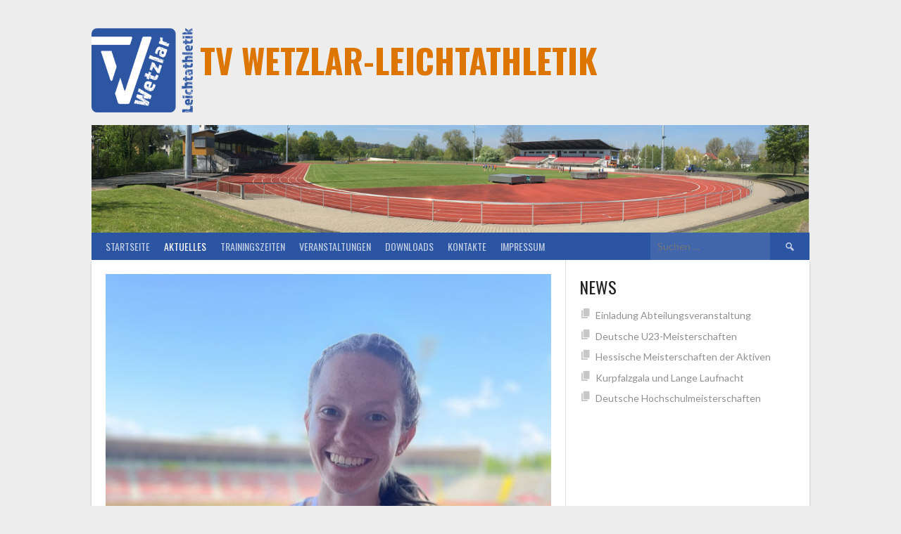

--- FILE ---
content_type: text/html; charset=UTF-8
request_url: http://tv-wetzlar-leichtathletik.de/hessische-meisterschaften-in-kassel
body_size: 13108
content:
<!DOCTYPE html>
<html lang="de">
<head>
<meta charset="UTF-8">
<meta name="viewport" content="width=device-width, initial-scale=1">
<link rel="profile" href="http://gmpg.org/xfn/11">
<link rel="pingback" href="http://tv-wetzlar-leichtathletik.de/xmlrpc.php">
<title>Hessische Meisterschaften in Kassel &#8211; TV Wetzlar-Leichtathletik</title>
<meta name='robots' content='max-image-preview:large' />
<link rel='dns-prefetch' href='//fonts.googleapis.com' />
<link rel='dns-prefetch' href='//s.w.org' />
<link rel="alternate" type="application/rss+xml" title="TV Wetzlar-Leichtathletik &raquo; Feed" href="http://tv-wetzlar-leichtathletik.de/feed" />
<link rel="alternate" type="application/rss+xml" title="TV Wetzlar-Leichtathletik &raquo; Kommentar-Feed" href="http://tv-wetzlar-leichtathletik.de/comments/feed" />
<link rel="alternate" type="application/rss+xml" title="TV Wetzlar-Leichtathletik &raquo; Hessische Meisterschaften in Kassel-Kommentar-Feed" href="http://tv-wetzlar-leichtathletik.de/hessische-meisterschaften-in-kassel/feed" />
<script type="text/javascript">
window._wpemojiSettings = {"baseUrl":"https:\/\/s.w.org\/images\/core\/emoji\/14.0.0\/72x72\/","ext":".png","svgUrl":"https:\/\/s.w.org\/images\/core\/emoji\/14.0.0\/svg\/","svgExt":".svg","source":{"concatemoji":"http:\/\/tv-wetzlar-leichtathletik.de\/wp-includes\/js\/wp-emoji-release.min.js?ver=6.0.11"}};
/*! This file is auto-generated */
!function(e,a,t){var n,r,o,i=a.createElement("canvas"),p=i.getContext&&i.getContext("2d");function s(e,t){var a=String.fromCharCode,e=(p.clearRect(0,0,i.width,i.height),p.fillText(a.apply(this,e),0,0),i.toDataURL());return p.clearRect(0,0,i.width,i.height),p.fillText(a.apply(this,t),0,0),e===i.toDataURL()}function c(e){var t=a.createElement("script");t.src=e,t.defer=t.type="text/javascript",a.getElementsByTagName("head")[0].appendChild(t)}for(o=Array("flag","emoji"),t.supports={everything:!0,everythingExceptFlag:!0},r=0;r<o.length;r++)t.supports[o[r]]=function(e){if(!p||!p.fillText)return!1;switch(p.textBaseline="top",p.font="600 32px Arial",e){case"flag":return s([127987,65039,8205,9895,65039],[127987,65039,8203,9895,65039])?!1:!s([55356,56826,55356,56819],[55356,56826,8203,55356,56819])&&!s([55356,57332,56128,56423,56128,56418,56128,56421,56128,56430,56128,56423,56128,56447],[55356,57332,8203,56128,56423,8203,56128,56418,8203,56128,56421,8203,56128,56430,8203,56128,56423,8203,56128,56447]);case"emoji":return!s([129777,127995,8205,129778,127999],[129777,127995,8203,129778,127999])}return!1}(o[r]),t.supports.everything=t.supports.everything&&t.supports[o[r]],"flag"!==o[r]&&(t.supports.everythingExceptFlag=t.supports.everythingExceptFlag&&t.supports[o[r]]);t.supports.everythingExceptFlag=t.supports.everythingExceptFlag&&!t.supports.flag,t.DOMReady=!1,t.readyCallback=function(){t.DOMReady=!0},t.supports.everything||(n=function(){t.readyCallback()},a.addEventListener?(a.addEventListener("DOMContentLoaded",n,!1),e.addEventListener("load",n,!1)):(e.attachEvent("onload",n),a.attachEvent("onreadystatechange",function(){"complete"===a.readyState&&t.readyCallback()})),(e=t.source||{}).concatemoji?c(e.concatemoji):e.wpemoji&&e.twemoji&&(c(e.twemoji),c(e.wpemoji)))}(window,document,window._wpemojiSettings);
</script>
<style type="text/css">
img.wp-smiley,
img.emoji {
	display: inline !important;
	border: none !important;
	box-shadow: none !important;
	height: 1em !important;
	width: 1em !important;
	margin: 0 0.07em !important;
	vertical-align: -0.1em !important;
	background: none !important;
	padding: 0 !important;
}
</style>
	<link rel='stylesheet' id='wp-block-library-css'  href='http://tv-wetzlar-leichtathletik.de/wp-includes/css/dist/block-library/style.min.css?ver=6.0.11' type='text/css' media='all' />
<style id='global-styles-inline-css' type='text/css'>
body{--wp--preset--color--black: #000000;--wp--preset--color--cyan-bluish-gray: #abb8c3;--wp--preset--color--white: #ffffff;--wp--preset--color--pale-pink: #f78da7;--wp--preset--color--vivid-red: #cf2e2e;--wp--preset--color--luminous-vivid-orange: #ff6900;--wp--preset--color--luminous-vivid-amber: #fcb900;--wp--preset--color--light-green-cyan: #7bdcb5;--wp--preset--color--vivid-green-cyan: #00d084;--wp--preset--color--pale-cyan-blue: #8ed1fc;--wp--preset--color--vivid-cyan-blue: #0693e3;--wp--preset--color--vivid-purple: #9b51e0;--wp--preset--gradient--vivid-cyan-blue-to-vivid-purple: linear-gradient(135deg,rgba(6,147,227,1) 0%,rgb(155,81,224) 100%);--wp--preset--gradient--light-green-cyan-to-vivid-green-cyan: linear-gradient(135deg,rgb(122,220,180) 0%,rgb(0,208,130) 100%);--wp--preset--gradient--luminous-vivid-amber-to-luminous-vivid-orange: linear-gradient(135deg,rgba(252,185,0,1) 0%,rgba(255,105,0,1) 100%);--wp--preset--gradient--luminous-vivid-orange-to-vivid-red: linear-gradient(135deg,rgba(255,105,0,1) 0%,rgb(207,46,46) 100%);--wp--preset--gradient--very-light-gray-to-cyan-bluish-gray: linear-gradient(135deg,rgb(238,238,238) 0%,rgb(169,184,195) 100%);--wp--preset--gradient--cool-to-warm-spectrum: linear-gradient(135deg,rgb(74,234,220) 0%,rgb(151,120,209) 20%,rgb(207,42,186) 40%,rgb(238,44,130) 60%,rgb(251,105,98) 80%,rgb(254,248,76) 100%);--wp--preset--gradient--blush-light-purple: linear-gradient(135deg,rgb(255,206,236) 0%,rgb(152,150,240) 100%);--wp--preset--gradient--blush-bordeaux: linear-gradient(135deg,rgb(254,205,165) 0%,rgb(254,45,45) 50%,rgb(107,0,62) 100%);--wp--preset--gradient--luminous-dusk: linear-gradient(135deg,rgb(255,203,112) 0%,rgb(199,81,192) 50%,rgb(65,88,208) 100%);--wp--preset--gradient--pale-ocean: linear-gradient(135deg,rgb(255,245,203) 0%,rgb(182,227,212) 50%,rgb(51,167,181) 100%);--wp--preset--gradient--electric-grass: linear-gradient(135deg,rgb(202,248,128) 0%,rgb(113,206,126) 100%);--wp--preset--gradient--midnight: linear-gradient(135deg,rgb(2,3,129) 0%,rgb(40,116,252) 100%);--wp--preset--duotone--dark-grayscale: url('#wp-duotone-dark-grayscale');--wp--preset--duotone--grayscale: url('#wp-duotone-grayscale');--wp--preset--duotone--purple-yellow: url('#wp-duotone-purple-yellow');--wp--preset--duotone--blue-red: url('#wp-duotone-blue-red');--wp--preset--duotone--midnight: url('#wp-duotone-midnight');--wp--preset--duotone--magenta-yellow: url('#wp-duotone-magenta-yellow');--wp--preset--duotone--purple-green: url('#wp-duotone-purple-green');--wp--preset--duotone--blue-orange: url('#wp-duotone-blue-orange');--wp--preset--font-size--small: 13px;--wp--preset--font-size--medium: 20px;--wp--preset--font-size--large: 36px;--wp--preset--font-size--x-large: 42px;}.has-black-color{color: var(--wp--preset--color--black) !important;}.has-cyan-bluish-gray-color{color: var(--wp--preset--color--cyan-bluish-gray) !important;}.has-white-color{color: var(--wp--preset--color--white) !important;}.has-pale-pink-color{color: var(--wp--preset--color--pale-pink) !important;}.has-vivid-red-color{color: var(--wp--preset--color--vivid-red) !important;}.has-luminous-vivid-orange-color{color: var(--wp--preset--color--luminous-vivid-orange) !important;}.has-luminous-vivid-amber-color{color: var(--wp--preset--color--luminous-vivid-amber) !important;}.has-light-green-cyan-color{color: var(--wp--preset--color--light-green-cyan) !important;}.has-vivid-green-cyan-color{color: var(--wp--preset--color--vivid-green-cyan) !important;}.has-pale-cyan-blue-color{color: var(--wp--preset--color--pale-cyan-blue) !important;}.has-vivid-cyan-blue-color{color: var(--wp--preset--color--vivid-cyan-blue) !important;}.has-vivid-purple-color{color: var(--wp--preset--color--vivid-purple) !important;}.has-black-background-color{background-color: var(--wp--preset--color--black) !important;}.has-cyan-bluish-gray-background-color{background-color: var(--wp--preset--color--cyan-bluish-gray) !important;}.has-white-background-color{background-color: var(--wp--preset--color--white) !important;}.has-pale-pink-background-color{background-color: var(--wp--preset--color--pale-pink) !important;}.has-vivid-red-background-color{background-color: var(--wp--preset--color--vivid-red) !important;}.has-luminous-vivid-orange-background-color{background-color: var(--wp--preset--color--luminous-vivid-orange) !important;}.has-luminous-vivid-amber-background-color{background-color: var(--wp--preset--color--luminous-vivid-amber) !important;}.has-light-green-cyan-background-color{background-color: var(--wp--preset--color--light-green-cyan) !important;}.has-vivid-green-cyan-background-color{background-color: var(--wp--preset--color--vivid-green-cyan) !important;}.has-pale-cyan-blue-background-color{background-color: var(--wp--preset--color--pale-cyan-blue) !important;}.has-vivid-cyan-blue-background-color{background-color: var(--wp--preset--color--vivid-cyan-blue) !important;}.has-vivid-purple-background-color{background-color: var(--wp--preset--color--vivid-purple) !important;}.has-black-border-color{border-color: var(--wp--preset--color--black) !important;}.has-cyan-bluish-gray-border-color{border-color: var(--wp--preset--color--cyan-bluish-gray) !important;}.has-white-border-color{border-color: var(--wp--preset--color--white) !important;}.has-pale-pink-border-color{border-color: var(--wp--preset--color--pale-pink) !important;}.has-vivid-red-border-color{border-color: var(--wp--preset--color--vivid-red) !important;}.has-luminous-vivid-orange-border-color{border-color: var(--wp--preset--color--luminous-vivid-orange) !important;}.has-luminous-vivid-amber-border-color{border-color: var(--wp--preset--color--luminous-vivid-amber) !important;}.has-light-green-cyan-border-color{border-color: var(--wp--preset--color--light-green-cyan) !important;}.has-vivid-green-cyan-border-color{border-color: var(--wp--preset--color--vivid-green-cyan) !important;}.has-pale-cyan-blue-border-color{border-color: var(--wp--preset--color--pale-cyan-blue) !important;}.has-vivid-cyan-blue-border-color{border-color: var(--wp--preset--color--vivid-cyan-blue) !important;}.has-vivid-purple-border-color{border-color: var(--wp--preset--color--vivid-purple) !important;}.has-vivid-cyan-blue-to-vivid-purple-gradient-background{background: var(--wp--preset--gradient--vivid-cyan-blue-to-vivid-purple) !important;}.has-light-green-cyan-to-vivid-green-cyan-gradient-background{background: var(--wp--preset--gradient--light-green-cyan-to-vivid-green-cyan) !important;}.has-luminous-vivid-amber-to-luminous-vivid-orange-gradient-background{background: var(--wp--preset--gradient--luminous-vivid-amber-to-luminous-vivid-orange) !important;}.has-luminous-vivid-orange-to-vivid-red-gradient-background{background: var(--wp--preset--gradient--luminous-vivid-orange-to-vivid-red) !important;}.has-very-light-gray-to-cyan-bluish-gray-gradient-background{background: var(--wp--preset--gradient--very-light-gray-to-cyan-bluish-gray) !important;}.has-cool-to-warm-spectrum-gradient-background{background: var(--wp--preset--gradient--cool-to-warm-spectrum) !important;}.has-blush-light-purple-gradient-background{background: var(--wp--preset--gradient--blush-light-purple) !important;}.has-blush-bordeaux-gradient-background{background: var(--wp--preset--gradient--blush-bordeaux) !important;}.has-luminous-dusk-gradient-background{background: var(--wp--preset--gradient--luminous-dusk) !important;}.has-pale-ocean-gradient-background{background: var(--wp--preset--gradient--pale-ocean) !important;}.has-electric-grass-gradient-background{background: var(--wp--preset--gradient--electric-grass) !important;}.has-midnight-gradient-background{background: var(--wp--preset--gradient--midnight) !important;}.has-small-font-size{font-size: var(--wp--preset--font-size--small) !important;}.has-medium-font-size{font-size: var(--wp--preset--font-size--medium) !important;}.has-large-font-size{font-size: var(--wp--preset--font-size--large) !important;}.has-x-large-font-size{font-size: var(--wp--preset--font-size--x-large) !important;}
</style>
<link rel='stylesheet' id='dashicons-css'  href='http://tv-wetzlar-leichtathletik.de/wp-includes/css/dashicons.min.css?ver=6.0.11' type='text/css' media='all' />
<link rel='stylesheet' id='rookie-lato-css'  href='//fonts.googleapis.com/css?family=Lato%3A400%2C700%2C400italic%2C700italic&#038;subset=latin-ext&#038;ver=6.0.11' type='text/css' media='all' />
<link rel='stylesheet' id='rookie-oswald-css'  href='//fonts.googleapis.com/css?family=Oswald%3A400%2C700&#038;subset=latin-ext&#038;ver=6.0.11' type='text/css' media='all' />
<link rel='stylesheet' id='rookie-framework-style-css'  href='http://tv-wetzlar-leichtathletik.de/wp-content/themes/rookie/framework.css?ver=6.0.11' type='text/css' media='all' />
<link rel='stylesheet' id='rookie-style-css'  href='http://tv-wetzlar-leichtathletik.de/wp-content/themes/rookie/style.css?ver=6.0.11' type='text/css' media='all' />
<link rel='stylesheet' id='elementor-icons-css'  href='http://tv-wetzlar-leichtathletik.de/wp-content/plugins/elementor/assets/lib/eicons/css/elementor-icons.min.css?ver=5.11.0' type='text/css' media='all' />
<link rel='stylesheet' id='elementor-animations-css'  href='http://tv-wetzlar-leichtathletik.de/wp-content/plugins/elementor/assets/lib/animations/animations.min.css?ver=3.1.4' type='text/css' media='all' />
<link rel='stylesheet' id='elementor-frontend-legacy-css'  href='http://tv-wetzlar-leichtathletik.de/wp-content/plugins/elementor/assets/css/frontend-legacy.min.css?ver=3.1.4' type='text/css' media='all' />
<link rel='stylesheet' id='elementor-frontend-css'  href='http://tv-wetzlar-leichtathletik.de/wp-content/plugins/elementor/assets/css/frontend.min.css?ver=3.1.4' type='text/css' media='all' />
<link rel='stylesheet' id='elementor-post-20-css'  href='http://tv-wetzlar-leichtathletik.de/wp-content/uploads/elementor/css/post-20.css?ver=1618043084' type='text/css' media='all' />
<link rel='stylesheet' id='elementor-global-css'  href='http://tv-wetzlar-leichtathletik.de/wp-content/uploads/elementor/css/global.css?ver=1618043084' type='text/css' media='all' />
<link rel='stylesheet' id='google-fonts-1-css'  href='https://fonts.googleapis.com/css?family=Roboto%3A100%2C100italic%2C200%2C200italic%2C300%2C300italic%2C400%2C400italic%2C500%2C500italic%2C600%2C600italic%2C700%2C700italic%2C800%2C800italic%2C900%2C900italic%7CRoboto+Slab%3A100%2C100italic%2C200%2C200italic%2C300%2C300italic%2C400%2C400italic%2C500%2C500italic%2C600%2C600italic%2C700%2C700italic%2C800%2C800italic%2C900%2C900italic&#038;ver=6.0.11' type='text/css' media='all' />
	<style type="text/css"> /* Rookie Custom Layout */
	@media screen and (min-width: 1025px) {
		.site-header, .site-content, .site-footer, .site-info {
			width: 1020px; }
	}
	</style>
		<style type="text/css"> /* Rookie Custom Colors */
	.site-content,
	.main-navigation .nav-menu > .menu-item-has-children:hover > a,
	.main-navigation li.menu-item-has-children:hover a,
	.main-navigation ul ul { background: #ffffff; }
	pre,
	code,
	kbd,
	tt,
	var,
	table,
	.main-navigation li.menu-item-has-children:hover a:hover,
	.main-navigation ul ul li.page_item_has_children:hover > a,
	.entry-footer-links,
	.comment-content,
	.sp-table-wrapper .dataTables_paginate,
	.sp-event-staff,
	.sp-template-countdown .event-name,
	.sp-template-countdown .event-venue,
	.sp-template-countdown .event-league,
	.sp-template-countdown time span,
	.sp-template-details dl,
	.mega-slider__row,
	.woocommerce .woocommerce-breadcrumb,
	.woocommerce-page .woocommerce-breadcrumb,
	.opta-widget-container form {
		background: #ffffff; }
	.comment-content:after {
		border-right-color: #ffffff; }
	.widget_calendar #today,
	.sp-highlight,
	.sp-template-event-calendar #today,
	.sp-template-event-blocks .event-title,
	.mega-slider__row:hover {
		background: #ffffff; }
	.sp-tournament-bracket .sp-team .sp-team-name:before {
		border-left-color: #ffffff;
		border-right-color: #ffffff; }
	.sp-tournament-bracket .sp-event {
		border-color: #ffffff !important; }
	caption,
	.main-navigation,
	.site-footer,
	.sp-heading,
	.sp-table-caption,
	.sp-template-gallery .gallery-caption,
	.sp-template-event-logos .sp-team-result,
	.sp-statistic-bar,
	.opta-widget-container h2 {
		background: #2b55a2; }
	pre,
	code,
	kbd,
	tt,
	var,
	table,
	th,
	td,
	tbody td,
	th:first-child, td:first-child,
	th:last-child, td:last-child,
	input[type="text"],
	input[type="email"],
	input[type="url"],
	input[type="password"],
	input[type="search"],
    input[type="tel"],
    input[type="date"],
	textarea,
	.entry-footer-links,
	.comment-metadata .edit-link,
	.comment-content,
	.sp-table-wrapper .dataTables_paginate,
	.sp-event-staff,
	.sp-template-countdown .event-name,
	.sp-template-countdown .event-venue,
	.sp-template-countdown .event-league,
	.sp-template-countdown time span,
	.sp-template-countdown time span:first-child,
	.sp-template-event-blocks .event-title,
	.sp-template-details dl,
	.sp-template-tournament-bracket table,
	.sp-template-tournament-bracket thead th,
	.mega-slider_row,
	.woocommerce .woocommerce-breadcrumb,
	.woocommerce-page .woocommerce-breadcrumb,
	.opta-widget-container form {
		border-color: #ebebeb; }
	.comment-content:before {
		border-right-color: #ebebeb; }
	.sp-tab-menu {
		border-bottom-color: #e0e0e0; }
	body,
	button,
	input,
	select,
	textarea,
	.main-navigation .nav-menu > .menu-item-has-children:hover > a,
	.main-navigation ul ul a,
	.widget_recent_entries ul li:before,
	.widget_pages ul li:before,
	.widget_categories ul li:before,
	.widget_archive ul li:before,
	.widget_recent_comments ul li:before,
	.widget_nav_menu ul li:before,
	.widget_links ul li:before,
	.widget_meta ul li:before,
	.entry-title a,
	a .entry-title,
	.page-title a,
	a .page-title,
	.entry-title a:hover,
	a:hover .entry-title,
	.page-title a:hover,
	a:hover .page-title:hover,
	.woocommerce ul.products li.product h3,
	.woocommerce-page ul.products li.product h3 {
		color: #222222; }
	pre,
	code,
	kbd,
	tt,
	var,
	table,
	.main-navigation li.menu-item-has-children:hover a:hover,
	.main-navigation ul ul li.page_item_has_children:hover > a,
	.entry-meta,
	.entry-footer-links,
	.comment-content,
	.sp-data-table,
	.site-footer .sp-data-table,
	.sp-table-wrapper .dataTables_paginate,
	.sp-template,
	.sp-template-countdown .event-venue,
	.sp-template-countdown .event-league,
	.sp-template-countdown .event-name a,
	.sp-template-countdown time span,
	.sp-template-details dl,
	.sp-template-event-blocks .event-title,
	.sp-template-event-blocks .event-title a,
	.sp-tournament-bracket .sp-event .sp-event-date,
	.mega-slider,
	.woocommerce .woocommerce-breadcrumb,
	.woocommerce-page .woocommerce-breadcrumb {
		color: #222222; }
	.widget_recent_entries ul li a,
	.widget_pages ul li a,
	.widget_categories ul li a,
	.widget_archive ul li a,
	.widget_recent_comments ul li a,
	.widget_nav_menu ul li a,
	.widget_links ul li a,
	.widget_meta ul li a,
	.widget_calendar #prev a,
	.widget_calendar #next a,
	.nav-links a,
	.comment-metadata a,
	.comment-body .reply a,
	.wp-caption-text,
	.sp-view-all-link,
	.sp-template-event-calendar #prev a,
	.sp-template-event-calendar #next a,
	.sp-template-tournament-bracket .sp-event-venue,
	.woocommerce .woocommerce-breadcrumb,
	.woocommerce-page .woocommerce-breadcrumb,
	.woocommerce .woocommerce-breadcrumb a,
	.woocommerce-page .woocommerce-breadcrumb a {
		color: #909090; }
	caption,
	button,
	input[type="button"],
	input[type="reset"],
	input[type="submit"],
	.main-navigation .nav-menu > li:hover > a,
	.main-navigation.toggled .menu-toggle,
	.site-footer,
	.sp-template .gallery-caption,
	.sp-template .gallery-caption a,
	.sp-heading,
	.sp-heading:hover,
	.sp-heading a:hover,
	.sp-table-caption,
	.sp-template-event-logos .sp-team-result,
	.sp-template-tournament-bracket .sp-result,
	.single-sp_player .entry-header .entry-title strong {
		color: #ffffff; }
	.main-navigation a,
	.main-navigation .menu-toggle {
		color: rgba(255, 255, 255, 0.7); }
	a,
	blockquote:before,
	q:before,
	.main-navigation ul ul .current-menu-item > a,
	.main-navigation ul ul .current-menu-parent > a,
	.main-navigation ul ul .current-menu-ancestor > a,
	.main-navigation ul ul .current_page_item > a,
	.main-navigation ul ul .current_page_parent > a,
	.main-navigation ul ul .current_page_ancestor > a,
	.main-navigation li.menu-item-has-children:hover ul .current-menu-item > a:hover,
	.main-navigation li.menu-item-has-children:hover ul .current-menu-parent > a:hover,
	.main-navigation li.menu-item-has-children:hover ul .current-menu-ancestor > a:hover,
	.main-navigation li.menu-item-has-children:hover ul .current_page_item > a:hover,
	.main-navigation li.menu-item-has-children:hover ul .current_page_parent > a:hover,
	.main-navigation li.menu-item-has-children:hover ul .current_page_ancestor > a:hover,
	.widget_recent_entries ul li a:hover,
	.widget_pages ul li a:hover,
	.widget_categories ul li a:hover,
	.widget_archive ul li a:hover,
	.widget_recent_comments ul li a:hover,
	.widget_nav_menu ul li a:hover,
	.widget_links ul li a:hover,
	.widget_meta ul li a:hover,
	.widget_calendar #prev a:hover,
	.widget_calendar #next a:hover,
	.nav-links a:hover,
	.sticky .entry-title:before,
	.comment-metadata a:hover,
	.comment-body .reply a:hover,
	.sp-view-all-link:hover,
	.sp-template-event-calendar #prev a:hover,
	.sp-template-event-calendar #next a:hover,
	.single-sp_staff .entry-header .entry-title strong,
	.sp-message {
		color: #dd8d16; }
	cite:before,
	button,
	input[type="button"],
	input[type="reset"],
	input[type="submit"],
	.main-navigation .nav-menu > li:hover > a,
	.main-navigation .search-form .search-submit:hover,
	.nav-links .meta-nav,
	.entry-footer a,
	.sp-template-player-gallery .gallery-item strong,
	.sp-template-tournament-bracket .sp-result,
	.single-sp_player .entry-header .entry-title strong,
	.sp-statistic-bar-fill,
	.mega-slider__row--active,
	.mega-slider__row--active:hover {
		background: #dd8d16; }
	.sp-message {
		border-color: #dd8d16; }
	caption,
	.sp-table-caption,
	.opta-widget-container h2 {
		border-top-color: #dd8d16; }
	.sp-tab-menu-item-active a {
		border-bottom-color: #dd8d16; }
	button:hover,
	input[type="button"]:hover,
	input[type="reset"]:hover,
	input[type="submit"]:hover,
	button:focus,
	input[type="button"]:focus,
	input[type="reset"]:focus,
	input[type="submit"]:focus,
	button:active,
	input[type="button"]:active,
	input[type="reset"]:active,
	input[type="submit"]:active,
	.entry-footer a:hover,
	.nav-links a:hover .meta-nav,
	.sp-template-tournament-bracket .sp-event-title:hover .sp-result {
		background: #bf6f00; }
	.widget_search .search-submit {
		border-color: #bf6f00; }
	a:hover {
		color: #bf6f00; }
	.sp-template-event-logos {
		color: inherit; }
	.sp-footer-sponsors .sp-sponsors {
		border-color: #e0e0e0; }
	@media screen and (max-width: 600px) {
		.main-navigation .nav-menu > li:hover > a,
		.main-navigation ul ul li.page_item_has_children:hover > a {
			color: #ffffff;
			background: transparent; }
		.main-navigation .nav-menu li a:hover,
		.main-navigation .search-form .search-submit {
			color: #ffffff;
			background: #dd8d16; }
		.main-navigation .nav-menu > .menu-item-has-children:hover > a,
		.main-navigation li.menu-item-has-children:hover a {
			background: transparent; }
		.main-navigation ul ul {
			background: rgba(0, 0, 0, 0.1); }
		.main-navigation .nav-menu > .menu-item-has-children:hover > a:hover,
		.main-navigation li.menu-item-has-children:hover a:hover {
			background: #dd8d16;
			color: #fff;
		}
		.main-navigation ul ul a,
		.main-navigation .nav-menu > .menu-item-has-children:hover > a {
			color: rgba(255, 255, 255, 0.7); }
		.main-navigation .nav-menu > .current-menu-item > a,
		.main-navigation .nav-menu > .current-menu-parent > a,
		.main-navigation .nav-menu > .current-menu-ancestor > a,
		.main-navigation .nav-menu > .current_page_item > a,
		.main-navigation .nav-menu > .current_page_parent > a,
		.main-navigation .nav-menu > .current_page_ancestor > a,
		.main-navigation .nav-menu > .current-menu-item:hover > a,
		.main-navigation .nav-menu > .current-menu-parent:hover > a,
		.main-navigation .nav-menu > .current-menu-ancestor:hover > a,
		.main-navigation .nav-menu > .current_page_item:hover > a,
		.main-navigation .nav-menu > .current_page_parent:hover > a,
		.main-navigation .nav-menu > .current_page_ancestor:hover > a,
		.main-navigation ul ul .current-menu-parent > a,
		.main-navigation ul ul .current-menu-ancestor > a,
		.main-navigation ul ul .current_page_parent > a,
		.main-navigation ul ul .current_page_ancestor > a,
		.main-navigation li.menu-item-has-children:hover ul .current-menu-item > a:hover,
		.main-navigation li.menu-item-has-children:hover ul .current-menu-parent > a:hover,
		.main-navigation li.menu-item-has-children:hover ul .current-menu-ancestor > a:hover,
		.main-navigation li.menu-item-has-children:hover ul .current_page_item > a:hover,
		.main-navigation li.menu-item-has-children:hover ul .current_page_parent > a:hover,
		.main-navigation li.menu-item-has-children:hover ul .current_page_ancestor > a:hover {
			color: #fff;
		}
	}
	@media screen and (min-width: 601px) {
		.content-area,
		.widecolumn {
			box-shadow: 1px 0 0 #e0e0e0;
		}
		.widget-area {
			box-shadow: inset 1px 0 0 #e0e0e0; }
		.widget-area-left {
			box-shadow: inset -1px 0 0 #e0e0e0; }
		.rtl .content-area,
		.rtl .widecolumn {
			box-shadow: -1px 0 0 #e0e0e0;
		}

		.rtl .widget-area,
		.rtl .widget-area-left {
			box-shadow: inset -1px 0 0 #e0e0e0; }
		.rtl .widget-area-right {
			box-shadow: inset 1px 0 0 #e0e0e0; }
	}
	@media screen and (max-width: 1199px) {
		.social-sidebar {
			box-shadow: inset 0 1px 0 #e0e0e0; }
	}

	
	</style>
	<script type='text/javascript' src='http://tv-wetzlar-leichtathletik.de/wp-content/plugins/1and1-wordpress-assistant/js/cookies.js?ver=6.0.11' id='1and1-wp-cookies-js'></script>
<script type='text/javascript' src='http://tv-wetzlar-leichtathletik.de/wp-includes/js/jquery/jquery.min.js?ver=3.6.0' id='jquery-core-js'></script>
<script type='text/javascript' src='http://tv-wetzlar-leichtathletik.de/wp-includes/js/jquery/jquery-migrate.min.js?ver=3.3.2' id='jquery-migrate-js'></script>
<link rel="https://api.w.org/" href="http://tv-wetzlar-leichtathletik.de/wp-json/" /><link rel="alternate" type="application/json" href="http://tv-wetzlar-leichtathletik.de/wp-json/wp/v2/posts/1657" /><link rel="EditURI" type="application/rsd+xml" title="RSD" href="http://tv-wetzlar-leichtathletik.de/xmlrpc.php?rsd" />
<link rel="wlwmanifest" type="application/wlwmanifest+xml" href="http://tv-wetzlar-leichtathletik.de/wp-includes/wlwmanifest.xml" /> 
<meta name="generator" content="WordPress 6.0.11" />
<link rel="canonical" href="http://tv-wetzlar-leichtathletik.de/hessische-meisterschaften-in-kassel" />
<link rel='shortlink' href='http://tv-wetzlar-leichtathletik.de/?p=1657' />
<link rel="alternate" type="application/json+oembed" href="http://tv-wetzlar-leichtathletik.de/wp-json/oembed/1.0/embed?url=http%3A%2F%2Ftv-wetzlar-leichtathletik.de%2Fhessische-meisterschaften-in-kassel" />
<link rel="alternate" type="text/xml+oembed" href="http://tv-wetzlar-leichtathletik.de/wp-json/oembed/1.0/embed?url=http%3A%2F%2Ftv-wetzlar-leichtathletik.de%2Fhessische-meisterschaften-in-kassel&#038;format=xml" />
<style type="text/css" id="custom-background-css">
body.custom-background { background-color: #ededed; }
</style>
	<link rel="icon" href="http://tv-wetzlar-leichtathletik.de/wp-content/uploads/2022/05/cropped-TV-Wetzlar-Logo_Leichtathletik_web-1-scaled-1-32x32.jpg" sizes="32x32" />
<link rel="icon" href="http://tv-wetzlar-leichtathletik.de/wp-content/uploads/2022/05/cropped-TV-Wetzlar-Logo_Leichtathletik_web-1-scaled-1-192x192.jpg" sizes="192x192" />
<link rel="apple-touch-icon" href="http://tv-wetzlar-leichtathletik.de/wp-content/uploads/2022/05/cropped-TV-Wetzlar-Logo_Leichtathletik_web-1-scaled-1-180x180.jpg" />
<meta name="msapplication-TileImage" content="http://tv-wetzlar-leichtathletik.de/wp-content/uploads/2022/05/cropped-TV-Wetzlar-Logo_Leichtathletik_web-1-scaled-1-270x270.jpg" />
		<style type="text/css" id="wp-custom-css">
			.eicon-share-arrow{display:none;}		</style>
		</head>

<body class="post-template-default single single-post postid-1657 single-format-standard custom-background elementor-default elementor-kit-20 elementor-page elementor-page-1657">
<svg xmlns="http://www.w3.org/2000/svg" viewBox="0 0 0 0" width="0" height="0" focusable="false" role="none" style="visibility: hidden; position: absolute; left: -9999px; overflow: hidden;" ><defs><filter id="wp-duotone-dark-grayscale"><feColorMatrix color-interpolation-filters="sRGB" type="matrix" values=" .299 .587 .114 0 0 .299 .587 .114 0 0 .299 .587 .114 0 0 .299 .587 .114 0 0 " /><feComponentTransfer color-interpolation-filters="sRGB" ><feFuncR type="table" tableValues="0 0.49803921568627" /><feFuncG type="table" tableValues="0 0.49803921568627" /><feFuncB type="table" tableValues="0 0.49803921568627" /><feFuncA type="table" tableValues="1 1" /></feComponentTransfer><feComposite in2="SourceGraphic" operator="in" /></filter></defs></svg><svg xmlns="http://www.w3.org/2000/svg" viewBox="0 0 0 0" width="0" height="0" focusable="false" role="none" style="visibility: hidden; position: absolute; left: -9999px; overflow: hidden;" ><defs><filter id="wp-duotone-grayscale"><feColorMatrix color-interpolation-filters="sRGB" type="matrix" values=" .299 .587 .114 0 0 .299 .587 .114 0 0 .299 .587 .114 0 0 .299 .587 .114 0 0 " /><feComponentTransfer color-interpolation-filters="sRGB" ><feFuncR type="table" tableValues="0 1" /><feFuncG type="table" tableValues="0 1" /><feFuncB type="table" tableValues="0 1" /><feFuncA type="table" tableValues="1 1" /></feComponentTransfer><feComposite in2="SourceGraphic" operator="in" /></filter></defs></svg><svg xmlns="http://www.w3.org/2000/svg" viewBox="0 0 0 0" width="0" height="0" focusable="false" role="none" style="visibility: hidden; position: absolute; left: -9999px; overflow: hidden;" ><defs><filter id="wp-duotone-purple-yellow"><feColorMatrix color-interpolation-filters="sRGB" type="matrix" values=" .299 .587 .114 0 0 .299 .587 .114 0 0 .299 .587 .114 0 0 .299 .587 .114 0 0 " /><feComponentTransfer color-interpolation-filters="sRGB" ><feFuncR type="table" tableValues="0.54901960784314 0.98823529411765" /><feFuncG type="table" tableValues="0 1" /><feFuncB type="table" tableValues="0.71764705882353 0.25490196078431" /><feFuncA type="table" tableValues="1 1" /></feComponentTransfer><feComposite in2="SourceGraphic" operator="in" /></filter></defs></svg><svg xmlns="http://www.w3.org/2000/svg" viewBox="0 0 0 0" width="0" height="0" focusable="false" role="none" style="visibility: hidden; position: absolute; left: -9999px; overflow: hidden;" ><defs><filter id="wp-duotone-blue-red"><feColorMatrix color-interpolation-filters="sRGB" type="matrix" values=" .299 .587 .114 0 0 .299 .587 .114 0 0 .299 .587 .114 0 0 .299 .587 .114 0 0 " /><feComponentTransfer color-interpolation-filters="sRGB" ><feFuncR type="table" tableValues="0 1" /><feFuncG type="table" tableValues="0 0.27843137254902" /><feFuncB type="table" tableValues="0.5921568627451 0.27843137254902" /><feFuncA type="table" tableValues="1 1" /></feComponentTransfer><feComposite in2="SourceGraphic" operator="in" /></filter></defs></svg><svg xmlns="http://www.w3.org/2000/svg" viewBox="0 0 0 0" width="0" height="0" focusable="false" role="none" style="visibility: hidden; position: absolute; left: -9999px; overflow: hidden;" ><defs><filter id="wp-duotone-midnight"><feColorMatrix color-interpolation-filters="sRGB" type="matrix" values=" .299 .587 .114 0 0 .299 .587 .114 0 0 .299 .587 .114 0 0 .299 .587 .114 0 0 " /><feComponentTransfer color-interpolation-filters="sRGB" ><feFuncR type="table" tableValues="0 0" /><feFuncG type="table" tableValues="0 0.64705882352941" /><feFuncB type="table" tableValues="0 1" /><feFuncA type="table" tableValues="1 1" /></feComponentTransfer><feComposite in2="SourceGraphic" operator="in" /></filter></defs></svg><svg xmlns="http://www.w3.org/2000/svg" viewBox="0 0 0 0" width="0" height="0" focusable="false" role="none" style="visibility: hidden; position: absolute; left: -9999px; overflow: hidden;" ><defs><filter id="wp-duotone-magenta-yellow"><feColorMatrix color-interpolation-filters="sRGB" type="matrix" values=" .299 .587 .114 0 0 .299 .587 .114 0 0 .299 .587 .114 0 0 .299 .587 .114 0 0 " /><feComponentTransfer color-interpolation-filters="sRGB" ><feFuncR type="table" tableValues="0.78039215686275 1" /><feFuncG type="table" tableValues="0 0.94901960784314" /><feFuncB type="table" tableValues="0.35294117647059 0.47058823529412" /><feFuncA type="table" tableValues="1 1" /></feComponentTransfer><feComposite in2="SourceGraphic" operator="in" /></filter></defs></svg><svg xmlns="http://www.w3.org/2000/svg" viewBox="0 0 0 0" width="0" height="0" focusable="false" role="none" style="visibility: hidden; position: absolute; left: -9999px; overflow: hidden;" ><defs><filter id="wp-duotone-purple-green"><feColorMatrix color-interpolation-filters="sRGB" type="matrix" values=" .299 .587 .114 0 0 .299 .587 .114 0 0 .299 .587 .114 0 0 .299 .587 .114 0 0 " /><feComponentTransfer color-interpolation-filters="sRGB" ><feFuncR type="table" tableValues="0.65098039215686 0.40392156862745" /><feFuncG type="table" tableValues="0 1" /><feFuncB type="table" tableValues="0.44705882352941 0.4" /><feFuncA type="table" tableValues="1 1" /></feComponentTransfer><feComposite in2="SourceGraphic" operator="in" /></filter></defs></svg><svg xmlns="http://www.w3.org/2000/svg" viewBox="0 0 0 0" width="0" height="0" focusable="false" role="none" style="visibility: hidden; position: absolute; left: -9999px; overflow: hidden;" ><defs><filter id="wp-duotone-blue-orange"><feColorMatrix color-interpolation-filters="sRGB" type="matrix" values=" .299 .587 .114 0 0 .299 .587 .114 0 0 .299 .587 .114 0 0 .299 .587 .114 0 0 " /><feComponentTransfer color-interpolation-filters="sRGB" ><feFuncR type="table" tableValues="0.098039215686275 1" /><feFuncG type="table" tableValues="0 0.66274509803922" /><feFuncB type="table" tableValues="0.84705882352941 0.41960784313725" /><feFuncA type="table" tableValues="1 1" /></feComponentTransfer><feComposite in2="SourceGraphic" operator="in" /></filter></defs></svg><div class="sp-header"></div>
<div id="page" class="hfeed site">
  <a class="skip-link screen-reader-text" href="#content">Springe zum Inhalt</a>

  <header id="masthead" class="site-header" role="banner">
    <div class="header-wrapper">
      		<div class="header-area header-area-has-logo header-area-has-search">
					<div class="header-inner">
				<div class="site-branding">
		<div class="site-identity">
						<a class="site-logo" href="http://tv-wetzlar-leichtathletik.de/" rel="home"><img src="http://tv-wetzlar-leichtathletik.de/wp-content/uploads/2022/05/TV-Wetzlar-Leichtathletik_mail.png" alt="TV Wetzlar-Leichtathletik"></a>
									<hgroup class="site-hgroup" style="color: #dd7600">
				<h1 class="site-title"><a href="http://tv-wetzlar-leichtathletik.de/" rel="home">TV Wetzlar-Leichtathletik</a></h1>
				<h2 class="site-description"></h2>
			</hgroup>
					</div>
	</div><!-- .site-branding -->
		<div class="site-banner">
		<img class="site-banner-image" src="http://tv-wetzlar-leichtathletik.de/wp-content/uploads/2020/10/cropped-cropped-Unbenannt-2.png" alt="">
	</div><!-- .site-banner -->
		<div class="site-menu">
		<nav id="site-navigation" class="main-navigation" role="navigation">
			<button class="menu-toggle" aria-controls="menu" aria-expanded="false"><span class="dashicons dashicons-menu"></span></button>
			<div class="menu-primaeres-menue-container"><ul id="menu-primaeres-menue" class="menu"><li id="menu-item-316" class="menu-item menu-item-type-post_type menu-item-object-page menu-item-home menu-item-316"><a href="http://tv-wetzlar-leichtathletik.de/">Startseite</a></li>
<li id="menu-item-14" class="menu-item menu-item-type-post_type menu-item-object-page current_page_parent menu-item-14"><a href="http://tv-wetzlar-leichtathletik.de/blog">Aktuelles</a></li>
<li id="menu-item-82" class="menu-item menu-item-type-post_type menu-item-object-page menu-item-82"><a href="http://tv-wetzlar-leichtathletik.de/trainingszeiten">Trainingszeiten</a></li>
<li id="menu-item-83" class="menu-item menu-item-type-post_type menu-item-object-page menu-item-83"><a href="http://tv-wetzlar-leichtathletik.de/veranstaltungen">Veranstaltungen</a></li>
<li id="menu-item-731" class="menu-item menu-item-type-post_type menu-item-object-page menu-item-731"><a href="http://tv-wetzlar-leichtathletik.de/downloads-2">Downloads</a></li>
<li id="menu-item-348" class="menu-item menu-item-type-post_type menu-item-object-page menu-item-348"><a href="http://tv-wetzlar-leichtathletik.de/kontakte">Kontakte</a></li>
<li id="menu-item-86" class="menu-item menu-item-type-post_type menu-item-object-page menu-item-86"><a href="http://tv-wetzlar-leichtathletik.de/impressum">Impressum</a></li>
</ul></div>			<form role="search" method="get" class="search-form" action="http://tv-wetzlar-leichtathletik.de/">
				<label>
					<span class="screen-reader-text">Suche nach:</span>
					<input type="search" class="search-field" placeholder="Suchen …" value="" name="s" />
				</label>
				<input type="submit" class="search-submit" value="&#61817;" title="Suchen" />
			</form>		</nav><!-- #site-navigation -->
	</div><!-- .site-menu -->
			</div><!-- .header-inner -->
			</div><!-- .header-area -->
	    </div><!-- .header-wrapper -->
  </header><!-- #masthead -->

  <div id="content" class="site-content">
    <div class="content-wrapper">
      
	<div id="primary" class="content-area content-area-right-sidebar">
		<main id="main" class="site-main" role="main">

		
			
<article id="post-1657" class="post-1657 post type-post status-publish format-standard has-post-thumbnail hentry category-uncategorized">
	
			<div class="entry-thumbnail">
			<img width="633" height="844" src="http://tv-wetzlar-leichtathletik.de/wp-content/uploads/2023/06/Kleiber-Kassel-768x1024.jpeg" class="attachment-large size-large wp-post-image" alt="" srcset="http://tv-wetzlar-leichtathletik.de/wp-content/uploads/2023/06/Kleiber-Kassel-768x1024.jpeg 768w, http://tv-wetzlar-leichtathletik.de/wp-content/uploads/2023/06/Kleiber-Kassel-225x300.jpeg 225w, http://tv-wetzlar-leichtathletik.de/wp-content/uploads/2023/06/Kleiber-Kassel-1152x1536.jpeg 1152w, http://tv-wetzlar-leichtathletik.de/wp-content/uploads/2023/06/Kleiber-Kassel-1536x2048.jpeg 1536w, http://tv-wetzlar-leichtathletik.de/wp-content/uploads/2023/06/Kleiber-Kassel-scaled.jpeg 1920w" sizes="(max-width: 633px) 100vw, 633px" />		</div>
	
	<div class="single-entry">
		<header class="entry-header">
			<h1 class="entry-title single-entry-title">Hessische Meisterschaften in Kassel</h1>
			<div class="entry-details">
												<span class="posted-on"><a href="http://tv-wetzlar-leichtathletik.de/hessische-meisterschaften-in-kassel" rel="bookmark"><time class="entry-date published" datetime="2023-06-11T11:05:00+00:00">11/06/2023</time><time class="updated" datetime="2023-06-20T13:20:18+00:00">20/06/2023</time></a></span>							</div>
		</header><!-- .entry-header -->

		
		<div class="entry-content">
					<div data-elementor-type="wp-post" data-elementor-id="1657" class="elementor elementor-1657" data-elementor-settings="[]">
						<div class="elementor-inner">
							<div class="elementor-section-wrap">
							<section class="elementor-section elementor-top-section elementor-element elementor-element-fb4e16b elementor-section-boxed elementor-section-height-default elementor-section-height-default" data-id="fb4e16b" data-element_type="section">
						<div class="elementor-container elementor-column-gap-default">
							<div class="elementor-row">
					<div class="elementor-column elementor-col-100 elementor-top-column elementor-element elementor-element-132d4df" data-id="132d4df" data-element_type="column">
			<div class="elementor-column-wrap elementor-element-populated">
							<div class="elementor-widget-wrap">
						<div class="elementor-element elementor-element-a5d82ae elementor-widget elementor-widget-text-editor" data-id="a5d82ae" data-element_type="widget" data-widget_type="text-editor.default">
				<div class="elementor-widget-container">
					<div class="elementor-text-editor elementor-clearfix"><h1><b class="">Bronze für Stephanie Kleiber</b></h1><div class=""> </div><div class="">Kassel (lw) Ausgezeichnet präsentierten sich die heimischen Aktiven und U18-Starter bei den diesjährigen Hessischen Meisterschaften im altehrwürdigen Kasseler Auestadion.</div><div class=""><p>Allen voran waren es die Athleten des TV Wetzlar die aus heimischer Sicht positive Eindrücke hinterliesen.</p><h2><strong><div id="more-1657"></div></strong></h2><p>So konnte zunächst die 20-jährige Hürdensprinterin Stephanie Kleiber ihre starken Eindrücke aus den Läufen zum Saisonstart auch in Kassel unter Beweis stellen. Bereits im Vorlauf brillierte die Kubacherin als Siegerin in ausgezeichneten 14,25 Sekunden. Hiermit zog sie nicht nur souverän ins Finale der besten hessischen Hürdensprinterinnnen ein sondern verbesserte auch noch ihre eigene Bestzeit um zwei Zehntel. Im Finale überzeugte Kleiber dann erneut. In abermals starken 14,28 Sekunden rannte der Schützling von Coach Lars Wörner dann auf den Bronzerang und lies hierbei einige deutlich stärker gehandelte Athletinnen hinter sich.</p></div><div class="">Auch Kleibers Trainingspartnerin Antonia Unger wusste bei den „Hessischen“ zu gefallen. Die 400m-Hürdenspezialistin verzichtetet auf die Titelverteidigung in ihrer Paradedisziplin und ging zu Trainingszwecken über 200 Meter an den Start. Hier wartete die Münchholzhäuserin mit einer starken Sprintleistung auf. In hervorragenden 25,35 Sekunden wirbelte Unger über die halbe Stadionrunde und zeigte sich am Ende als Gesamtfünfte sehr zufrieden. „Das war eine gute Standortbestimmung. Meine Sprintwerte sind deutlich stärker als im Vorjahr, sodass ich mit dieser Gewissheit auch sehr zuversichtlich in die nächsten 400m-Hürdenrennen gehen kann“, freute sich die 21-jährige.</div><div class="">Der dritte TVW-Athlet, Leonard Michel,  ging über 400m Hürden in der Altersklasse U18 ins Rennen. In diesem Wettbewerb sicherte sich der Hessische Meister des Vorjahres als einziger Starter dann konkurrenzlos in 62,24 Sekunden den Sieg. Knapp am Podium vornei schrammte Jan Köhling im 1500m-Rennen der Männer. Hier belegte der Debütant im Trikot des TV Wetzlar in 4:25,31 Minuten den vierten Rang</div><h2><strong> </strong></h2></div>
				</div>
				</div>
						</div>
					</div>
		</div>
								</div>
					</div>
		</section>
				<section class="elementor-section elementor-top-section elementor-element elementor-element-4eeb2a0 elementor-section-boxed elementor-section-height-default elementor-section-height-default" data-id="4eeb2a0" data-element_type="section">
						<div class="elementor-container elementor-column-gap-default">
							<div class="elementor-row">
					<div class="elementor-column elementor-col-50 elementor-top-column elementor-element elementor-element-50bcd53" data-id="50bcd53" data-element_type="column">
			<div class="elementor-column-wrap elementor-element-populated">
							<div class="elementor-widget-wrap">
						<div class="elementor-element elementor-element-12aea80 elementor-widget elementor-widget-image" data-id="12aea80" data-element_type="widget" data-widget_type="image.default">
				<div class="elementor-widget-container">
					<div class="elementor-image">
											<a href="http://tv-wetzlar-leichtathletik.de/wp-content/uploads/2023/06/Unger.jpg" data-elementor-open-lightbox="yes" data-elementor-lightbox-title="Unger">
							<img width="633" height="601" src="http://tv-wetzlar-leichtathletik.de/wp-content/uploads/2023/06/Unger-1024x973.jpg" class="attachment-large size-large" alt="" loading="lazy" srcset="http://tv-wetzlar-leichtathletik.de/wp-content/uploads/2023/06/Unger-1024x973.jpg 1024w, http://tv-wetzlar-leichtathletik.de/wp-content/uploads/2023/06/Unger-300x285.jpg 300w, http://tv-wetzlar-leichtathletik.de/wp-content/uploads/2023/06/Unger-768x730.jpg 768w, http://tv-wetzlar-leichtathletik.de/wp-content/uploads/2023/06/Unger-1536x1459.jpg 1536w, http://tv-wetzlar-leichtathletik.de/wp-content/uploads/2023/06/Unger.jpg 1821w" sizes="(max-width: 633px) 100vw, 633px" />								</a>
											</div>
				</div>
				</div>
						</div>
					</div>
		</div>
				<div class="elementor-column elementor-col-50 elementor-top-column elementor-element elementor-element-fd9dfd4" data-id="fd9dfd4" data-element_type="column">
			<div class="elementor-column-wrap elementor-element-populated">
							<div class="elementor-widget-wrap">
						<div class="elementor-element elementor-element-ded2409 elementor-widget elementor-widget-image" data-id="ded2409" data-element_type="widget" data-widget_type="image.default">
				<div class="elementor-widget-container">
					<div class="elementor-image">
											<a href="http://tv-wetzlar-leichtathletik.de/wp-content/uploads/2023/06/Michel.jpg" data-elementor-open-lightbox="yes" data-elementor-lightbox-title="Michel">
							<img width="633" height="618" src="http://tv-wetzlar-leichtathletik.de/wp-content/uploads/2023/06/Michel-1024x999.jpg" class="attachment-large size-large" alt="" loading="lazy" srcset="http://tv-wetzlar-leichtathletik.de/wp-content/uploads/2023/06/Michel-1024x999.jpg 1024w, http://tv-wetzlar-leichtathletik.de/wp-content/uploads/2023/06/Michel-300x293.jpg 300w, http://tv-wetzlar-leichtathletik.de/wp-content/uploads/2023/06/Michel-768x749.jpg 768w, http://tv-wetzlar-leichtathletik.de/wp-content/uploads/2023/06/Michel-1536x1498.jpg 1536w, http://tv-wetzlar-leichtathletik.de/wp-content/uploads/2023/06/Michel.jpg 1694w" sizes="(max-width: 633px) 100vw, 633px" />								</a>
											</div>
				</div>
				</div>
						</div>
					</div>
		</div>
								</div>
					</div>
		</section>
						</div>
						</div>
					</div>
							</div><!-- .entry-content -->

			</div>
</article><!-- #post-## -->

				<nav class="navigation post-navigation" role="navigation">
		<h1 class="screen-reader-text">Artikel-Navigation</h1>
		<div class="nav-links">
			<div class="nav-previous"><a href="http://tv-wetzlar-leichtathletik.de/sparkassenmeeting" rel="prev"><span class="meta-nav">&larr;</span>&nbsp;Sparkassenmeeting</a></div><div class="nav-next"><a href="http://tv-wetzlar-leichtathletik.de/hessische-meisterschaften-u16-2" rel="next">Hessische Meisterschaften U16&nbsp;<span class="meta-nav">&rarr;</span></a></div>		</div><!-- .nav-links -->
	</nav><!-- .navigation -->
	
			
		
		</main><!-- #main -->
	</div><!-- #primary -->

<div id="secondary" class="widget-area widget-area-right" role="complementary">
    
		<aside id="recent-posts-4" class="widget widget_recent_entries">
		<h1 class="widget-title">News</h1>
		<ul>
											<li>
					<a href="http://tv-wetzlar-leichtathletik.de/einladung-abteilungsveranstaltung">Einladung Abteilungsveranstaltung</a>
									</li>
											<li>
					<a href="http://tv-wetzlar-leichtathletik.de/deutsche-u23-meisterschaften-3">Deutsche U23-Meisterschaften</a>
									</li>
											<li>
					<a href="http://tv-wetzlar-leichtathletik.de/hessische-meisterschaften-der-aktiven-2">Hessische Meisterschaften der Aktiven</a>
									</li>
											<li>
					<a href="http://tv-wetzlar-leichtathletik.de/kurpfalzgala-und-lange-laufnacht">Kurpfalzgala und Lange Laufnacht</a>
									</li>
											<li>
					<a href="http://tv-wetzlar-leichtathletik.de/deutsche-hochschulmeisterschaften-3">Deutsche Hochschulmeisterschaften</a>
									</li>
					</ul>

		</aside><aside id="custom_html-3" class="widget_text widget widget_custom_html"><div class="textwidget custom-html-widget"></div></aside></div><!-- #secondary -->

    </div><!-- .content-wrapper -->
  </div><!-- #content -->

  <footer id="colophon" class="site-footer" role="contentinfo">
    <div class="footer-wrapper">
      <div class="footer-area">
        <div class="footer-inner">
          <div id="quaternary" class="footer-widgets" role="complementary">
                          <div class="footer-widget-region"><aside id="text-2" class="widget widget_text"><h3 class="widget-title">Abteilungsleitung</h3>			<div class="textwidget"><p><strong>Lars Wörner</strong><br />
Leipziger Straße 2<br />
35606 Solms</p>
<p>&nbsp;</p>
</div>
		</aside></div>
                          <div class="footer-widget-region"><aside id="media_image-3" class="widget widget_media_image"><h3 class="widget-title">Partner</h3><a href="https://skydoo.de"><img width="200" height="75" src="http://tv-wetzlar-leichtathletik.de/wp-content/uploads/2020/11/Skydoo-300x112.png" class="image wp-image-139  attachment-200x75 size-200x75" alt="" loading="lazy" style="max-width: 100%; height: auto;" title="Partner" srcset="http://tv-wetzlar-leichtathletik.de/wp-content/uploads/2020/11/Skydoo-300x112.png 300w, http://tv-wetzlar-leichtathletik.de/wp-content/uploads/2020/11/Skydoo-1024x384.png 1024w, http://tv-wetzlar-leichtathletik.de/wp-content/uploads/2020/11/Skydoo-768x288.png 768w, http://tv-wetzlar-leichtathletik.de/wp-content/uploads/2020/11/Skydoo-1536x576.png 1536w, http://tv-wetzlar-leichtathletik.de/wp-content/uploads/2020/11/Skydoo-2048x767.png 2048w" sizes="(max-width: 200px) 100vw, 200px" /></a></aside><aside id="media_image-4" class="widget widget_media_image"><a href="https://www.ford-weller-wetzlar.de"><img width="200" height="73" src="http://tv-wetzlar-leichtathletik.de/wp-content/uploads/2020/11/FordWeber-300x110.png" class="image wp-image-137  attachment-200x73 size-200x73" alt="" loading="lazy" style="max-width: 100%; height: auto;" srcset="http://tv-wetzlar-leichtathletik.de/wp-content/uploads/2020/11/FordWeber-300x110.png 300w, http://tv-wetzlar-leichtathletik.de/wp-content/uploads/2020/11/FordWeber-1024x374.png 1024w, http://tv-wetzlar-leichtathletik.de/wp-content/uploads/2020/11/FordWeber-768x281.png 768w, http://tv-wetzlar-leichtathletik.de/wp-content/uploads/2020/11/FordWeber-1536x562.png 1536w, http://tv-wetzlar-leichtathletik.de/wp-content/uploads/2020/11/FordWeber-2048x749.png 2048w" sizes="(max-width: 200px) 100vw, 200px" /></a></aside></div>
                          <div class="footer-widget-region"><aside id="media_image-5" class="widget widget_media_image"><a href="https://www.wetzlar.de"><img width="200" height="131" src="http://tv-wetzlar-leichtathletik.de/wp-content/uploads/2020/10/Sportstadt-Wetzlar-1-300x197.png" class="image wp-image-132  attachment-200x131 size-200x131" alt="" loading="lazy" style="max-width: 100%; height: auto;" srcset="http://tv-wetzlar-leichtathletik.de/wp-content/uploads/2020/10/Sportstadt-Wetzlar-1-300x197.png 300w, http://tv-wetzlar-leichtathletik.de/wp-content/uploads/2020/10/Sportstadt-Wetzlar-1-1024x671.png 1024w, http://tv-wetzlar-leichtathletik.de/wp-content/uploads/2020/10/Sportstadt-Wetzlar-1-768x504.png 768w, http://tv-wetzlar-leichtathletik.de/wp-content/uploads/2020/10/Sportstadt-Wetzlar-1.png 1525w" sizes="(max-width: 200px) 100vw, 200px" /></a></aside><aside id="media_image-6" class="widget widget_media_image"><a href="https://www.sporthaus-kaps.de"><img width="222" height="127" src="http://tv-wetzlar-leichtathletik.de/wp-content/uploads/2022/05/partner.png" class="image wp-image-1154  attachment-full size-full" alt="" loading="lazy" style="max-width: 100%; height: auto;" /></a></aside></div>
                      </div>
        </div><!-- .footer-inner -->
      </div><!-- .footer-area -->
    </div><!-- .footer-wrapper -->
  </footer><!-- #colophon -->
</div><!-- #page -->

<div class="site-info">
  <div class="info-wrapper">
    <div class="info-area">
      <div class="info-inner">
        	<div class="site-copyright">
		&copy; 2026 TV Wetzlar-Leichtathletik	</div><!-- .site-copyright -->
		<div class="site-credit">
		<a href="http://themeboy.com/">Entworfen von ThemeBoy</a>	</div><!-- .site-info -->
	      </div><!-- .info-inner -->
    </div><!-- .info-area -->
  </div><!-- .info-wrapper -->
</div><!-- .site-info -->

<script type='text/javascript' src='http://tv-wetzlar-leichtathletik.de/wp-content/themes/rookie/js/navigation.js?ver=20120206' id='rookie-navigation-js'></script>
<script type='text/javascript' src='http://tv-wetzlar-leichtathletik.de/wp-content/themes/rookie/js/skip-link-focus-fix.js?ver=20130115' id='rookie-skip-link-focus-fix-js'></script>
<script type='text/javascript' src='http://tv-wetzlar-leichtathletik.de/wp-content/themes/rookie/js/jquery.timeago.js?ver=1.4.1' id='jquery-timeago-js'></script>
<script type='text/javascript' src='http://tv-wetzlar-leichtathletik.de/wp-content/themes/rookie/js/locales/jquery.timeago.de.js?ver=1.4.1' id='jquery-timeago-de-js'></script>
<script type='text/javascript' src='http://tv-wetzlar-leichtathletik.de/wp-content/themes/rookie/js/scripts.js?ver=0.9' id='rookie-scripts-js'></script>
<script type='text/javascript' src='http://tv-wetzlar-leichtathletik.de/wp-content/plugins/elementor/assets/js/webpack.runtime.min.js?ver=3.1.4' id='elementor-webpack-runtime-js'></script>
<script type='text/javascript' src='http://tv-wetzlar-leichtathletik.de/wp-content/plugins/elementor/assets/js/frontend-modules.min.js?ver=3.1.4' id='elementor-frontend-modules-js'></script>
<script type='text/javascript' src='http://tv-wetzlar-leichtathletik.de/wp-includes/js/jquery/ui/core.min.js?ver=1.13.1' id='jquery-ui-core-js'></script>
<script type='text/javascript' src='http://tv-wetzlar-leichtathletik.de/wp-content/plugins/elementor/assets/lib/dialog/dialog.min.js?ver=4.8.1' id='elementor-dialog-js'></script>
<script type='text/javascript' src='http://tv-wetzlar-leichtathletik.de/wp-content/plugins/elementor/assets/lib/waypoints/waypoints.min.js?ver=4.0.2' id='elementor-waypoints-js'></script>
<script type='text/javascript' src='http://tv-wetzlar-leichtathletik.de/wp-content/plugins/elementor/assets/lib/share-link/share-link.min.js?ver=3.1.4' id='share-link-js'></script>
<script type='text/javascript' src='http://tv-wetzlar-leichtathletik.de/wp-content/plugins/elementor/assets/lib/swiper/swiper.min.js?ver=5.3.6' id='swiper-js'></script>
<script type='text/javascript' id='elementor-frontend-js-before'>
var elementorFrontendConfig = {"environmentMode":{"edit":false,"wpPreview":false,"isScriptDebug":false,"isImprovedAssetsLoading":false},"i18n":{"shareOnFacebook":"Auf Facebook teilen","shareOnTwitter":"Auf Twitter teilen","pinIt":"Anheften","download":"Download","downloadImage":"Bild downloaden","fullscreen":"Vollbild","zoom":"Zoom","share":"Teilen","playVideo":"Video abspielen","previous":"Zur\u00fcck","next":"Weiter","close":"Schlie\u00dfen"},"is_rtl":false,"breakpoints":{"xs":0,"sm":480,"md":768,"lg":1025,"xl":1440,"xxl":1600},"version":"3.1.4","is_static":false,"experimentalFeatures":[],"urls":{"assets":"http:\/\/tv-wetzlar-leichtathletik.de\/wp-content\/plugins\/elementor\/assets\/"},"settings":{"page":[],"editorPreferences":[]},"kit":{"global_image_lightbox":"yes","lightbox_enable_counter":"yes","lightbox_enable_fullscreen":"yes","lightbox_enable_zoom":"yes","lightbox_enable_share":"yes","lightbox_title_src":"title","lightbox_description_src":"description"},"post":{"id":1657,"title":"Hessische%20Meisterschaften%20in%20Kassel%20%E2%80%93%20TV%20Wetzlar-Leichtathletik","excerpt":"","featuredImage":"http:\/\/tv-wetzlar-leichtathletik.de\/wp-content\/uploads\/2023\/06\/Kleiber-Kassel-768x1024.jpeg"}};
</script>
<script type='text/javascript' src='http://tv-wetzlar-leichtathletik.de/wp-content/plugins/elementor/assets/js/frontend.min.js?ver=3.1.4' id='elementor-frontend-js'></script>
<script type='text/javascript' src='http://tv-wetzlar-leichtathletik.de/wp-content/plugins/elementor/assets/js/preloaded-elements-handlers.min.js?ver=3.1.4' id='preloaded-elements-handlers-js'></script>

</body>
</html>
